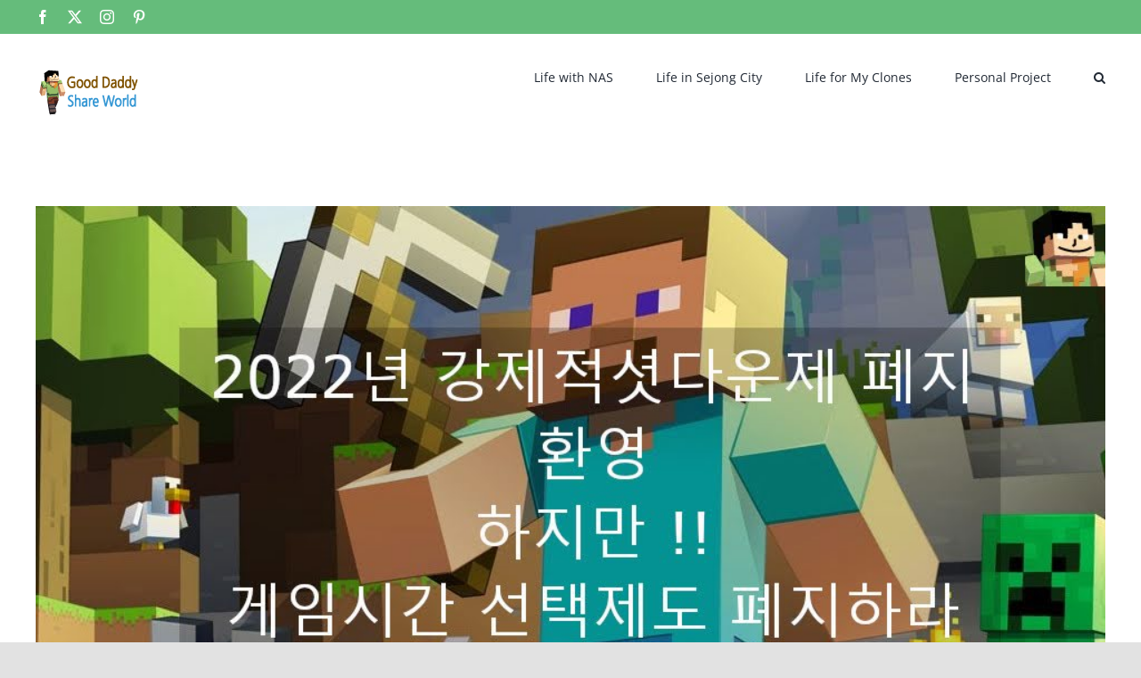

--- FILE ---
content_type: text/html; charset=UTF-8
request_url: https://blog.wise-leader.com/tag/%EC%85%A7%EB%8B%A4%EC%9A%B4%EC%A0%9C/
body_size: 16922
content:
<!DOCTYPE html>
<html class="avada-html-layout-wide avada-html-header-position-top avada-html-is-archive" lang="ko-KR" prefix="og: http://ogp.me/ns# fb: http://ogp.me/ns/fb#">
<head><style>img.lazy{min-height:1px}</style><link href="https://blog.wise-leader.com/wp-content/plugins/w3-total-cache/pub/js/lazyload.min.js" as="script">
	<meta http-equiv="X-UA-Compatible" content="IE=edge" />
	<meta http-equiv="Content-Type" content="text/html; charset=utf-8"/>
	<meta name="viewport" content="width=device-width, initial-scale=1" />
	<meta name='robots' content='index, follow, max-image-preview:large, max-snippet:-1, max-video-preview:-1' />

	<!-- This site is optimized with the Yoast SEO plugin v26.8 - https://yoast.com/product/yoast-seo-wordpress/ -->
	<title>셧다운제 Archives - 굿대디의 지식공유 일기</title>
	<link rel="canonical" href="https://blog.wise-leader.com/tag/셧다운제/" />
	<meta property="og:locale" content="ko_KR" />
	<meta property="og:type" content="article" />
	<meta property="og:title" content="셧다운제 Archives - 굿대디의 지식공유 일기" />
	<meta property="og:url" content="https://blog.wise-leader.com/tag/셧다운제/" />
	<meta property="og:site_name" content="굿대디의 지식공유 일기" />
	<meta property="og:image" content="https://lh3.googleusercontent.com/pw/AM-JKLU9I2DKSfmeIDGnJI1GU7V9vQ1mC3zNNUdLjLc-ls-JZVBmZ8WTQiJiVrbncGigdiIDct2AXFKlt61Exmfg9fpCYIzHJHPGLY1og9yEj5a20M57ZXR9RBkpNe5HU1Ur4SvRQBhmdQvDSw4QUvHfHghu=w960-h480-no?authuser=0" />
	<meta name="twitter:card" content="summary_large_image" />
	<meta name="twitter:image" content="https://lh3.googleusercontent.com/pw/AM-JKLU9I2DKSfmeIDGnJI1GU7V9vQ1mC3zNNUdLjLc-ls-JZVBmZ8WTQiJiVrbncGigdiIDct2AXFKlt61Exmfg9fpCYIzHJHPGLY1og9yEj5a20M57ZXR9RBkpNe5HU1Ur4SvRQBhmdQvDSw4QUvHfHghu=w960-h480-no?authuser=0" />
	<script type="application/ld+json" class="yoast-schema-graph">{"@context":"https://schema.org","@graph":[{"@type":"CollectionPage","@id":"https://blog.wise-leader.com/tag/%ec%85%a7%eb%8b%a4%ec%9a%b4%ec%a0%9c/","url":"https://blog.wise-leader.com/tag/%ec%85%a7%eb%8b%a4%ec%9a%b4%ec%a0%9c/","name":"셧다운제 Archives - 굿대디의 지식공유 일기","isPartOf":{"@id":"https://blog.wise-leader.com/#website"},"primaryImageOfPage":{"@id":"https://blog.wise-leader.com/tag/%ec%85%a7%eb%8b%a4%ec%9a%b4%ec%a0%9c/#primaryimage"},"image":{"@id":"https://blog.wise-leader.com/tag/%ec%85%a7%eb%8b%a4%ec%9a%b4%ec%a0%9c/#primaryimage"},"thumbnailUrl":"https://lh3.googleusercontent.com/pw/AM-JKLU9I2DKSfmeIDGnJI1GU7V9vQ1mC3zNNUdLjLc-ls-JZVBmZ8WTQiJiVrbncGigdiIDct2AXFKlt61Exmfg9fpCYIzHJHPGLY1og9yEj5a20M57ZXR9RBkpNe5HU1Ur4SvRQBhmdQvDSw4QUvHfHghu=w960-h480-no?authuser=0","breadcrumb":{"@id":"https://blog.wise-leader.com/tag/%ec%85%a7%eb%8b%a4%ec%9a%b4%ec%a0%9c/#breadcrumb"},"inLanguage":"ko-KR"},{"@type":"ImageObject","inLanguage":"ko-KR","@id":"https://blog.wise-leader.com/tag/%ec%85%a7%eb%8b%a4%ec%9a%b4%ec%a0%9c/#primaryimage","url":"https://lh3.googleusercontent.com/pw/AM-JKLU9I2DKSfmeIDGnJI1GU7V9vQ1mC3zNNUdLjLc-ls-JZVBmZ8WTQiJiVrbncGigdiIDct2AXFKlt61Exmfg9fpCYIzHJHPGLY1og9yEj5a20M57ZXR9RBkpNe5HU1Ur4SvRQBhmdQvDSw4QUvHfHghu=w960-h480-no?authuser=0","contentUrl":"https://lh3.googleusercontent.com/pw/AM-JKLU9I2DKSfmeIDGnJI1GU7V9vQ1mC3zNNUdLjLc-ls-JZVBmZ8WTQiJiVrbncGigdiIDct2AXFKlt61Exmfg9fpCYIzHJHPGLY1og9yEj5a20M57ZXR9RBkpNe5HU1Ur4SvRQBhmdQvDSw4QUvHfHghu=w960-h480-no?authuser=0","width":"960","height":"480","caption":"자녀 게임시간 관리 – 게임시간선택제의 폐해"},{"@type":"BreadcrumbList","@id":"https://blog.wise-leader.com/tag/%ec%85%a7%eb%8b%a4%ec%9a%b4%ec%a0%9c/#breadcrumb","itemListElement":[{"@type":"ListItem","position":1,"name":"Home","item":"https://blog.wise-leader.com/"},{"@type":"ListItem","position":2,"name":"셧다운제"}]},{"@type":"WebSite","@id":"https://blog.wise-leader.com/#website","url":"https://blog.wise-leader.com/","name":"굿대디의 지식공유 일기","description":"share world","potentialAction":[{"@type":"SearchAction","target":{"@type":"EntryPoint","urlTemplate":"https://blog.wise-leader.com/?s={search_term_string}"},"query-input":{"@type":"PropertyValueSpecification","valueRequired":true,"valueName":"search_term_string"}}],"inLanguage":"ko-KR"}]}</script>
	<!-- / Yoast SEO plugin. -->


<link rel='dns-prefetch' href='//secure.gravatar.com' />
<link rel='dns-prefetch' href='//www.googletagmanager.com' />
<link rel='dns-prefetch' href='//stats.wp.com' />
<link rel='dns-prefetch' href='//v0.wordpress.com' />
<link rel='dns-prefetch' href='//pagead2.googlesyndication.com' />
<link rel='preconnect' href='//c0.wp.com' />
<link rel='preconnect' href='//i0.wp.com' />
<link rel="alternate" type="application/rss+xml" title="굿대디의 지식공유 일기 &raquo; 피드" href="https://blog.wise-leader.com/feed/" />
<link rel="alternate" type="application/rss+xml" title="굿대디의 지식공유 일기 &raquo; 댓글 피드" href="https://blog.wise-leader.com/comments/feed/" />
								<link rel="icon" href="https://blog.wise-leader.com/wp-content/uploads/2019/04/good-daddy_32x32.png" type="image/png" />
		
					<!-- Apple Touch Icon -->
						<link rel="apple-touch-icon" sizes="180x180" href="https://blog.wise-leader.com/wp-content/uploads/2019/04/good-daddy_114x114.png" type="image/png">
		
					<!-- Android Icon -->
						<link rel="icon" sizes="192x192" href="https://blog.wise-leader.com/wp-content/uploads/2019/04/good-daddy_57x57.png" type="image/png">
		
					<!-- MS Edge Icon -->
						<meta name="msapplication-TileImage" content="https://blog.wise-leader.com/wp-content/uploads/2019/04/good-daddy_72x72.png" type="image/png">
				<link rel="alternate" type="application/rss+xml" title="굿대디의 지식공유 일기 &raquo; 셧다운제 태그 피드" href="https://blog.wise-leader.com/tag/%ec%85%a7%eb%8b%a4%ec%9a%b4%ec%a0%9c/feed/" />
				
		<meta property="og:locale" content="ko_KR"/>
		<meta property="og:type" content="article"/>
		<meta property="og:site_name" content="굿대디의 지식공유 일기"/>
		<meta property="og:title" content="셧다운제 Archives - 굿대디의 지식공유 일기"/>
				<meta property="og:url" content="https://blog.wise-leader.com/shutdownje_001/"/>
																				<meta property="og:image" content="https://lh3.googleusercontent.com/pw/AM-JKLU9I2DKSfmeIDGnJI1GU7V9vQ1mC3zNNUdLjLc-ls-JZVBmZ8WTQiJiVrbncGigdiIDct2AXFKlt61Exmfg9fpCYIzHJHPGLY1og9yEj5a20M57ZXR9RBkpNe5HU1Ur4SvRQBhmdQvDSw4QUvHfHghu=w960-h480-no?authuser=0"/>
		<meta property="og:image:width" content="960"/>
		<meta property="og:image:height" content="480"/>
		<meta property="og:image:type" content="image/jpeg"/>
				<style id='wp-img-auto-sizes-contain-inline-css' type='text/css'>
img:is([sizes=auto i],[sizes^="auto," i]){contain-intrinsic-size:3000px 1500px}
/*# sourceURL=wp-img-auto-sizes-contain-inline-css */
</style>
<style id='wp-emoji-styles-inline-css' type='text/css'>

	img.wp-smiley, img.emoji {
		display: inline !important;
		border: none !important;
		box-shadow: none !important;
		height: 1em !important;
		width: 1em !important;
		margin: 0 0.07em !important;
		vertical-align: -0.1em !important;
		background: none !important;
		padding: 0 !important;
	}
/*# sourceURL=wp-emoji-styles-inline-css */
</style>
<style id='wp-block-library-inline-css' type='text/css'>
:root{--wp-block-synced-color:#7a00df;--wp-block-synced-color--rgb:122,0,223;--wp-bound-block-color:var(--wp-block-synced-color);--wp-editor-canvas-background:#ddd;--wp-admin-theme-color:#007cba;--wp-admin-theme-color--rgb:0,124,186;--wp-admin-theme-color-darker-10:#006ba1;--wp-admin-theme-color-darker-10--rgb:0,107,160.5;--wp-admin-theme-color-darker-20:#005a87;--wp-admin-theme-color-darker-20--rgb:0,90,135;--wp-admin-border-width-focus:2px}@media (min-resolution:192dpi){:root{--wp-admin-border-width-focus:1.5px}}.wp-element-button{cursor:pointer}:root .has-very-light-gray-background-color{background-color:#eee}:root .has-very-dark-gray-background-color{background-color:#313131}:root .has-very-light-gray-color{color:#eee}:root .has-very-dark-gray-color{color:#313131}:root .has-vivid-green-cyan-to-vivid-cyan-blue-gradient-background{background:linear-gradient(135deg,#00d084,#0693e3)}:root .has-purple-crush-gradient-background{background:linear-gradient(135deg,#34e2e4,#4721fb 50%,#ab1dfe)}:root .has-hazy-dawn-gradient-background{background:linear-gradient(135deg,#faaca8,#dad0ec)}:root .has-subdued-olive-gradient-background{background:linear-gradient(135deg,#fafae1,#67a671)}:root .has-atomic-cream-gradient-background{background:linear-gradient(135deg,#fdd79a,#004a59)}:root .has-nightshade-gradient-background{background:linear-gradient(135deg,#330968,#31cdcf)}:root .has-midnight-gradient-background{background:linear-gradient(135deg,#020381,#2874fc)}:root{--wp--preset--font-size--normal:16px;--wp--preset--font-size--huge:42px}.has-regular-font-size{font-size:1em}.has-larger-font-size{font-size:2.625em}.has-normal-font-size{font-size:var(--wp--preset--font-size--normal)}.has-huge-font-size{font-size:var(--wp--preset--font-size--huge)}.has-text-align-center{text-align:center}.has-text-align-left{text-align:left}.has-text-align-right{text-align:right}.has-fit-text{white-space:nowrap!important}#end-resizable-editor-section{display:none}.aligncenter{clear:both}.items-justified-left{justify-content:flex-start}.items-justified-center{justify-content:center}.items-justified-right{justify-content:flex-end}.items-justified-space-between{justify-content:space-between}.screen-reader-text{border:0;clip-path:inset(50%);height:1px;margin:-1px;overflow:hidden;padding:0;position:absolute;width:1px;word-wrap:normal!important}.screen-reader-text:focus{background-color:#ddd;clip-path:none;color:#444;display:block;font-size:1em;height:auto;left:5px;line-height:normal;padding:15px 23px 14px;text-decoration:none;top:5px;width:auto;z-index:100000}html :where(.has-border-color){border-style:solid}html :where([style*=border-top-color]){border-top-style:solid}html :where([style*=border-right-color]){border-right-style:solid}html :where([style*=border-bottom-color]){border-bottom-style:solid}html :where([style*=border-left-color]){border-left-style:solid}html :where([style*=border-width]){border-style:solid}html :where([style*=border-top-width]){border-top-style:solid}html :where([style*=border-right-width]){border-right-style:solid}html :where([style*=border-bottom-width]){border-bottom-style:solid}html :where([style*=border-left-width]){border-left-style:solid}html :where(img[class*=wp-image-]){height:auto;max-width:100%}:where(figure){margin:0 0 1em}html :where(.is-position-sticky){--wp-admin--admin-bar--position-offset:var(--wp-admin--admin-bar--height,0px)}@media screen and (max-width:600px){html :where(.is-position-sticky){--wp-admin--admin-bar--position-offset:0px}}

/*# sourceURL=wp-block-library-inline-css */
</style><style id='global-styles-inline-css' type='text/css'>
:root{--wp--preset--aspect-ratio--square: 1;--wp--preset--aspect-ratio--4-3: 4/3;--wp--preset--aspect-ratio--3-4: 3/4;--wp--preset--aspect-ratio--3-2: 3/2;--wp--preset--aspect-ratio--2-3: 2/3;--wp--preset--aspect-ratio--16-9: 16/9;--wp--preset--aspect-ratio--9-16: 9/16;--wp--preset--color--black: #000000;--wp--preset--color--cyan-bluish-gray: #abb8c3;--wp--preset--color--white: #ffffff;--wp--preset--color--pale-pink: #f78da7;--wp--preset--color--vivid-red: #cf2e2e;--wp--preset--color--luminous-vivid-orange: #ff6900;--wp--preset--color--luminous-vivid-amber: #fcb900;--wp--preset--color--light-green-cyan: #7bdcb5;--wp--preset--color--vivid-green-cyan: #00d084;--wp--preset--color--pale-cyan-blue: #8ed1fc;--wp--preset--color--vivid-cyan-blue: #0693e3;--wp--preset--color--vivid-purple: #9b51e0;--wp--preset--color--awb-color-1: rgba(255,255,255,1);--wp--preset--color--awb-color-2: rgba(249,249,251,1);--wp--preset--color--awb-color-3: rgba(242,243,245,1);--wp--preset--color--awb-color-4: rgba(226,226,226,1);--wp--preset--color--awb-color-5: rgba(101,188,123,1);--wp--preset--color--awb-color-6: rgba(74,78,87,1);--wp--preset--color--awb-color-7: rgba(51,51,51,1);--wp--preset--color--awb-color-8: rgba(33,41,52,1);--wp--preset--color--awb-color-custom-10: rgba(242,243,245,0.7);--wp--preset--color--awb-color-custom-11: rgba(255,255,255,0.8);--wp--preset--color--awb-color-custom-12: rgba(158,160,164,1);--wp--preset--color--awb-color-custom-13: rgba(242,243,245,0.8);--wp--preset--color--awb-color-custom-14: rgba(29,36,45,1);--wp--preset--color--awb-color-custom-15: rgba(38,48,62,1);--wp--preset--gradient--vivid-cyan-blue-to-vivid-purple: linear-gradient(135deg,rgb(6,147,227) 0%,rgb(155,81,224) 100%);--wp--preset--gradient--light-green-cyan-to-vivid-green-cyan: linear-gradient(135deg,rgb(122,220,180) 0%,rgb(0,208,130) 100%);--wp--preset--gradient--luminous-vivid-amber-to-luminous-vivid-orange: linear-gradient(135deg,rgb(252,185,0) 0%,rgb(255,105,0) 100%);--wp--preset--gradient--luminous-vivid-orange-to-vivid-red: linear-gradient(135deg,rgb(255,105,0) 0%,rgb(207,46,46) 100%);--wp--preset--gradient--very-light-gray-to-cyan-bluish-gray: linear-gradient(135deg,rgb(238,238,238) 0%,rgb(169,184,195) 100%);--wp--preset--gradient--cool-to-warm-spectrum: linear-gradient(135deg,rgb(74,234,220) 0%,rgb(151,120,209) 20%,rgb(207,42,186) 40%,rgb(238,44,130) 60%,rgb(251,105,98) 80%,rgb(254,248,76) 100%);--wp--preset--gradient--blush-light-purple: linear-gradient(135deg,rgb(255,206,236) 0%,rgb(152,150,240) 100%);--wp--preset--gradient--blush-bordeaux: linear-gradient(135deg,rgb(254,205,165) 0%,rgb(254,45,45) 50%,rgb(107,0,62) 100%);--wp--preset--gradient--luminous-dusk: linear-gradient(135deg,rgb(255,203,112) 0%,rgb(199,81,192) 50%,rgb(65,88,208) 100%);--wp--preset--gradient--pale-ocean: linear-gradient(135deg,rgb(255,245,203) 0%,rgb(182,227,212) 50%,rgb(51,167,181) 100%);--wp--preset--gradient--electric-grass: linear-gradient(135deg,rgb(202,248,128) 0%,rgb(113,206,126) 100%);--wp--preset--gradient--midnight: linear-gradient(135deg,rgb(2,3,129) 0%,rgb(40,116,252) 100%);--wp--preset--font-size--small: 12px;--wp--preset--font-size--medium: 20px;--wp--preset--font-size--large: 24px;--wp--preset--font-size--x-large: 42px;--wp--preset--font-size--normal: 16px;--wp--preset--font-size--xlarge: 32px;--wp--preset--font-size--huge: 48px;--wp--preset--spacing--20: 0.44rem;--wp--preset--spacing--30: 0.67rem;--wp--preset--spacing--40: 1rem;--wp--preset--spacing--50: 1.5rem;--wp--preset--spacing--60: 2.25rem;--wp--preset--spacing--70: 3.38rem;--wp--preset--spacing--80: 5.06rem;--wp--preset--shadow--natural: 6px 6px 9px rgba(0, 0, 0, 0.2);--wp--preset--shadow--deep: 12px 12px 50px rgba(0, 0, 0, 0.4);--wp--preset--shadow--sharp: 6px 6px 0px rgba(0, 0, 0, 0.2);--wp--preset--shadow--outlined: 6px 6px 0px -3px rgb(255, 255, 255), 6px 6px rgb(0, 0, 0);--wp--preset--shadow--crisp: 6px 6px 0px rgb(0, 0, 0);}:where(.is-layout-flex){gap: 0.5em;}:where(.is-layout-grid){gap: 0.5em;}body .is-layout-flex{display: flex;}.is-layout-flex{flex-wrap: wrap;align-items: center;}.is-layout-flex > :is(*, div){margin: 0;}body .is-layout-grid{display: grid;}.is-layout-grid > :is(*, div){margin: 0;}:where(.wp-block-columns.is-layout-flex){gap: 2em;}:where(.wp-block-columns.is-layout-grid){gap: 2em;}:where(.wp-block-post-template.is-layout-flex){gap: 1.25em;}:where(.wp-block-post-template.is-layout-grid){gap: 1.25em;}.has-black-color{color: var(--wp--preset--color--black) !important;}.has-cyan-bluish-gray-color{color: var(--wp--preset--color--cyan-bluish-gray) !important;}.has-white-color{color: var(--wp--preset--color--white) !important;}.has-pale-pink-color{color: var(--wp--preset--color--pale-pink) !important;}.has-vivid-red-color{color: var(--wp--preset--color--vivid-red) !important;}.has-luminous-vivid-orange-color{color: var(--wp--preset--color--luminous-vivid-orange) !important;}.has-luminous-vivid-amber-color{color: var(--wp--preset--color--luminous-vivid-amber) !important;}.has-light-green-cyan-color{color: var(--wp--preset--color--light-green-cyan) !important;}.has-vivid-green-cyan-color{color: var(--wp--preset--color--vivid-green-cyan) !important;}.has-pale-cyan-blue-color{color: var(--wp--preset--color--pale-cyan-blue) !important;}.has-vivid-cyan-blue-color{color: var(--wp--preset--color--vivid-cyan-blue) !important;}.has-vivid-purple-color{color: var(--wp--preset--color--vivid-purple) !important;}.has-black-background-color{background-color: var(--wp--preset--color--black) !important;}.has-cyan-bluish-gray-background-color{background-color: var(--wp--preset--color--cyan-bluish-gray) !important;}.has-white-background-color{background-color: var(--wp--preset--color--white) !important;}.has-pale-pink-background-color{background-color: var(--wp--preset--color--pale-pink) !important;}.has-vivid-red-background-color{background-color: var(--wp--preset--color--vivid-red) !important;}.has-luminous-vivid-orange-background-color{background-color: var(--wp--preset--color--luminous-vivid-orange) !important;}.has-luminous-vivid-amber-background-color{background-color: var(--wp--preset--color--luminous-vivid-amber) !important;}.has-light-green-cyan-background-color{background-color: var(--wp--preset--color--light-green-cyan) !important;}.has-vivid-green-cyan-background-color{background-color: var(--wp--preset--color--vivid-green-cyan) !important;}.has-pale-cyan-blue-background-color{background-color: var(--wp--preset--color--pale-cyan-blue) !important;}.has-vivid-cyan-blue-background-color{background-color: var(--wp--preset--color--vivid-cyan-blue) !important;}.has-vivid-purple-background-color{background-color: var(--wp--preset--color--vivid-purple) !important;}.has-black-border-color{border-color: var(--wp--preset--color--black) !important;}.has-cyan-bluish-gray-border-color{border-color: var(--wp--preset--color--cyan-bluish-gray) !important;}.has-white-border-color{border-color: var(--wp--preset--color--white) !important;}.has-pale-pink-border-color{border-color: var(--wp--preset--color--pale-pink) !important;}.has-vivid-red-border-color{border-color: var(--wp--preset--color--vivid-red) !important;}.has-luminous-vivid-orange-border-color{border-color: var(--wp--preset--color--luminous-vivid-orange) !important;}.has-luminous-vivid-amber-border-color{border-color: var(--wp--preset--color--luminous-vivid-amber) !important;}.has-light-green-cyan-border-color{border-color: var(--wp--preset--color--light-green-cyan) !important;}.has-vivid-green-cyan-border-color{border-color: var(--wp--preset--color--vivid-green-cyan) !important;}.has-pale-cyan-blue-border-color{border-color: var(--wp--preset--color--pale-cyan-blue) !important;}.has-vivid-cyan-blue-border-color{border-color: var(--wp--preset--color--vivid-cyan-blue) !important;}.has-vivid-purple-border-color{border-color: var(--wp--preset--color--vivid-purple) !important;}.has-vivid-cyan-blue-to-vivid-purple-gradient-background{background: var(--wp--preset--gradient--vivid-cyan-blue-to-vivid-purple) !important;}.has-light-green-cyan-to-vivid-green-cyan-gradient-background{background: var(--wp--preset--gradient--light-green-cyan-to-vivid-green-cyan) !important;}.has-luminous-vivid-amber-to-luminous-vivid-orange-gradient-background{background: var(--wp--preset--gradient--luminous-vivid-amber-to-luminous-vivid-orange) !important;}.has-luminous-vivid-orange-to-vivid-red-gradient-background{background: var(--wp--preset--gradient--luminous-vivid-orange-to-vivid-red) !important;}.has-very-light-gray-to-cyan-bluish-gray-gradient-background{background: var(--wp--preset--gradient--very-light-gray-to-cyan-bluish-gray) !important;}.has-cool-to-warm-spectrum-gradient-background{background: var(--wp--preset--gradient--cool-to-warm-spectrum) !important;}.has-blush-light-purple-gradient-background{background: var(--wp--preset--gradient--blush-light-purple) !important;}.has-blush-bordeaux-gradient-background{background: var(--wp--preset--gradient--blush-bordeaux) !important;}.has-luminous-dusk-gradient-background{background: var(--wp--preset--gradient--luminous-dusk) !important;}.has-pale-ocean-gradient-background{background: var(--wp--preset--gradient--pale-ocean) !important;}.has-electric-grass-gradient-background{background: var(--wp--preset--gradient--electric-grass) !important;}.has-midnight-gradient-background{background: var(--wp--preset--gradient--midnight) !important;}.has-small-font-size{font-size: var(--wp--preset--font-size--small) !important;}.has-medium-font-size{font-size: var(--wp--preset--font-size--medium) !important;}.has-large-font-size{font-size: var(--wp--preset--font-size--large) !important;}.has-x-large-font-size{font-size: var(--wp--preset--font-size--x-large) !important;}
/*# sourceURL=global-styles-inline-css */
</style>

<style id='classic-theme-styles-inline-css' type='text/css'>
/*! This file is auto-generated */
.wp-block-button__link{color:#fff;background-color:#32373c;border-radius:9999px;box-shadow:none;text-decoration:none;padding:calc(.667em + 2px) calc(1.333em + 2px);font-size:1.125em}.wp-block-file__button{background:#32373c;color:#fff;text-decoration:none}
/*# sourceURL=/wp-includes/css/classic-themes.min.css */
</style>
<link rel='stylesheet' id='chld_thm_cfg_child-css' href='https://blog.wise-leader.com/wp-content/themes/Avada-child/style.css?ver=5.0.6.1718688900' type='text/css' media='all' />
<link rel='stylesheet' id='fusion-dynamic-css-css' href='https://blog.wise-leader.com/wp-content/uploads/fusion-styles/bc4838fc882050534774183cc719c938.min.css?ver=3.14.2' type='text/css' media='all' />
<script type="text/javascript" src="https://c0.wp.com/c/6.9/wp-includes/js/jquery/jquery.min.js" id="jquery-core-js"></script>
<script type="text/javascript" src="https://blog.wise-leader.com/wp-content/plugins/revslider/public/assets/js/rbtools.min.js?ver=6.6.14" async id="tp-tools-js"></script>
<script type="text/javascript" src="https://blog.wise-leader.com/wp-content/plugins/revslider/public/assets/js/rs6.min.js?ver=6.6.14" async id="revmin-js"></script>

<!-- Site Kit에서 추가한 Google 태그(gtag.js) 스니펫 -->
<!-- Site Kit에 의해 추가된 Google Analytics 스니펫 -->
<script type="text/javascript" src="https://www.googletagmanager.com/gtag/js?id=GT-TBV9NJV" id="google_gtagjs-js" async></script>
<script type="text/javascript" id="google_gtagjs-js-after">
/* <![CDATA[ */
window.dataLayer = window.dataLayer || [];function gtag(){dataLayer.push(arguments);}
gtag("set","linker",{"domains":["blog.wise-leader.com"]});
gtag("js", new Date());
gtag("set", "developer_id.dZTNiMT", true);
gtag("config", "GT-TBV9NJV");
//# sourceURL=google_gtagjs-js-after
/* ]]> */
</script>
<link rel="https://api.w.org/" href="https://blog.wise-leader.com/wp-json/" /><link rel="alternate" title="JSON" type="application/json" href="https://blog.wise-leader.com/wp-json/wp/v2/tags/179" /><link rel="EditURI" type="application/rsd+xml" title="RSD" href="https://blog.wise-leader.com/xmlrpc.php?rsd" />
<meta name="generator" content="WordPress 6.9" />
<meta name="generator" content="Site Kit by Google 1.170.0" />	<style>img#wpstats{display:none}</style>
		<link rel="preload" href="https://blog.wise-leader.com/wp-content/themes/Avada/includes/lib/assets/fonts/icomoon/awb-icons.woff" as="font" type="font/woff" crossorigin><link rel="preload" href="//blog.wise-leader.com/wp-content/themes/Avada/includes/lib/assets/fonts/fontawesome/webfonts/fa-brands-400.woff2" as="font" type="font/woff2" crossorigin><link rel="preload" href="//blog.wise-leader.com/wp-content/themes/Avada/includes/lib/assets/fonts/fontawesome/webfonts/fa-regular-400.woff2" as="font" type="font/woff2" crossorigin><link rel="preload" href="//blog.wise-leader.com/wp-content/themes/Avada/includes/lib/assets/fonts/fontawesome/webfonts/fa-solid-900.woff2" as="font" type="font/woff2" crossorigin><style type="text/css" id="css-fb-visibility">@media screen and (max-width: 640px){.fusion-no-small-visibility{display:none !important;}body .sm-text-align-center{text-align:center !important;}body .sm-text-align-left{text-align:left !important;}body .sm-text-align-right{text-align:right !important;}body .sm-text-align-justify{text-align:justify !important;}body .sm-flex-align-center{justify-content:center !important;}body .sm-flex-align-flex-start{justify-content:flex-start !important;}body .sm-flex-align-flex-end{justify-content:flex-end !important;}body .sm-mx-auto{margin-left:auto !important;margin-right:auto !important;}body .sm-ml-auto{margin-left:auto !important;}body .sm-mr-auto{margin-right:auto !important;}body .fusion-absolute-position-small{position:absolute;width:100%;}.awb-sticky.awb-sticky-small{ position: sticky; top: var(--awb-sticky-offset,0); }}@media screen and (min-width: 641px) and (max-width: 1024px){.fusion-no-medium-visibility{display:none !important;}body .md-text-align-center{text-align:center !important;}body .md-text-align-left{text-align:left !important;}body .md-text-align-right{text-align:right !important;}body .md-text-align-justify{text-align:justify !important;}body .md-flex-align-center{justify-content:center !important;}body .md-flex-align-flex-start{justify-content:flex-start !important;}body .md-flex-align-flex-end{justify-content:flex-end !important;}body .md-mx-auto{margin-left:auto !important;margin-right:auto !important;}body .md-ml-auto{margin-left:auto !important;}body .md-mr-auto{margin-right:auto !important;}body .fusion-absolute-position-medium{position:absolute;width:100%;}.awb-sticky.awb-sticky-medium{ position: sticky; top: var(--awb-sticky-offset,0); }}@media screen and (min-width: 1025px){.fusion-no-large-visibility{display:none !important;}body .lg-text-align-center{text-align:center !important;}body .lg-text-align-left{text-align:left !important;}body .lg-text-align-right{text-align:right !important;}body .lg-text-align-justify{text-align:justify !important;}body .lg-flex-align-center{justify-content:center !important;}body .lg-flex-align-flex-start{justify-content:flex-start !important;}body .lg-flex-align-flex-end{justify-content:flex-end !important;}body .lg-mx-auto{margin-left:auto !important;margin-right:auto !important;}body .lg-ml-auto{margin-left:auto !important;}body .lg-mr-auto{margin-right:auto !important;}body .fusion-absolute-position-large{position:absolute;width:100%;}.awb-sticky.awb-sticky-large{ position: sticky; top: var(--awb-sticky-offset,0); }}</style>
<!-- Site Kit에서 추가한 Google AdSense 메타 태그 -->
<meta name="google-adsense-platform-account" content="ca-host-pub-2644536267352236">
<meta name="google-adsense-platform-domain" content="sitekit.withgoogle.com">
<!-- Site Kit에서 추가한 Google AdSense 메타 태그 종료 -->

<!-- Site Kit에 의해 추가된 Google Tag Manager 스니펫 -->
<script type="text/javascript">
/* <![CDATA[ */

			( function( w, d, s, l, i ) {
				w[l] = w[l] || [];
				w[l].push( {'gtm.start': new Date().getTime(), event: 'gtm.js'} );
				var f = d.getElementsByTagName( s )[0],
					j = d.createElement( s ), dl = l != 'dataLayer' ? '&l=' + l : '';
				j.async = true;
				j.src = 'https://www.googletagmanager.com/gtm.js?id=' + i + dl;
				f.parentNode.insertBefore( j, f );
			} )( window, document, 'script', 'dataLayer', 'GTM-5WTHG2N' );
			
/* ]]> */
</script>

<!-- Site Kit에서 추가한 Google Tag Manager 스니펫 종료 -->

<!-- Site Kit에 의해 추가된 Google AdSense 스니펫 -->
<script type="text/javascript" async="async" src="https://pagead2.googlesyndication.com/pagead/js/adsbygoogle.js?client=ca-pub-2174198369195963&amp;host=ca-host-pub-2644536267352236" crossorigin="anonymous"></script>

<!-- Site Kit에 의해 추가된 Google AdSense 스니펫 종료 -->
<meta name="generator" content="Powered by Slider Revolution 6.6.14 - responsive, Mobile-Friendly Slider Plugin for WordPress with comfortable drag and drop interface." />
<script>function setREVStartSize(e){
			//window.requestAnimationFrame(function() {
				window.RSIW = window.RSIW===undefined ? window.innerWidth : window.RSIW;
				window.RSIH = window.RSIH===undefined ? window.innerHeight : window.RSIH;
				try {
					var pw = document.getElementById(e.c).parentNode.offsetWidth,
						newh;
					pw = pw===0 || isNaN(pw) || (e.l=="fullwidth" || e.layout=="fullwidth") ? window.RSIW : pw;
					e.tabw = e.tabw===undefined ? 0 : parseInt(e.tabw);
					e.thumbw = e.thumbw===undefined ? 0 : parseInt(e.thumbw);
					e.tabh = e.tabh===undefined ? 0 : parseInt(e.tabh);
					e.thumbh = e.thumbh===undefined ? 0 : parseInt(e.thumbh);
					e.tabhide = e.tabhide===undefined ? 0 : parseInt(e.tabhide);
					e.thumbhide = e.thumbhide===undefined ? 0 : parseInt(e.thumbhide);
					e.mh = e.mh===undefined || e.mh=="" || e.mh==="auto" ? 0 : parseInt(e.mh,0);
					if(e.layout==="fullscreen" || e.l==="fullscreen")
						newh = Math.max(e.mh,window.RSIH);
					else{
						e.gw = Array.isArray(e.gw) ? e.gw : [e.gw];
						for (var i in e.rl) if (e.gw[i]===undefined || e.gw[i]===0) e.gw[i] = e.gw[i-1];
						e.gh = e.el===undefined || e.el==="" || (Array.isArray(e.el) && e.el.length==0)? e.gh : e.el;
						e.gh = Array.isArray(e.gh) ? e.gh : [e.gh];
						for (var i in e.rl) if (e.gh[i]===undefined || e.gh[i]===0) e.gh[i] = e.gh[i-1];
											
						var nl = new Array(e.rl.length),
							ix = 0,
							sl;
						e.tabw = e.tabhide>=pw ? 0 : e.tabw;
						e.thumbw = e.thumbhide>=pw ? 0 : e.thumbw;
						e.tabh = e.tabhide>=pw ? 0 : e.tabh;
						e.thumbh = e.thumbhide>=pw ? 0 : e.thumbh;
						for (var i in e.rl) nl[i] = e.rl[i]<window.RSIW ? 0 : e.rl[i];
						sl = nl[0];
						for (var i in nl) if (sl>nl[i] && nl[i]>0) { sl = nl[i]; ix=i;}
						var m = pw>(e.gw[ix]+e.tabw+e.thumbw) ? 1 : (pw-(e.tabw+e.thumbw)) / (e.gw[ix]);
						newh =  (e.gh[ix] * m) + (e.tabh + e.thumbh);
					}
					var el = document.getElementById(e.c);
					if (el!==null && el) el.style.height = newh+"px";
					el = document.getElementById(e.c+"_wrapper");
					if (el!==null && el) {
						el.style.height = newh+"px";
						el.style.display = "block";
					}
				} catch(e){
					console.log("Failure at Presize of Slider:" + e)
				}
			//});
		  };</script>
		<script type="text/javascript">
			var doc = document.documentElement;
			doc.setAttribute( 'data-useragent', navigator.userAgent );
		</script>
		
	<!-- Google Tag Manager -->
<script>(function(w,d,s,l,i){w[l]=w[l]||[];w[l].push({'gtm.start':
new Date().getTime(),event:'gtm.js'});var f=d.getElementsByTagName(s)[0],
j=d.createElement(s),dl=l!='dataLayer'?'&l='+l:'';j.async=true;j.src=
'https://www.googletagmanager.com/gtm.js?id='+i+dl;f.parentNode.insertBefore(j,f);
})(window,document,'script','dataLayer','GTM-5WTHG2N');</script>
<!-- End Google Tag Manager --><link rel='stylesheet' id='rs-plugin-settings-css' href='https://blog.wise-leader.com/wp-content/plugins/revslider/public/assets/css/rs6.css?ver=6.6.14' type='text/css' media='all' />
<style id='rs-plugin-settings-inline-css' type='text/css'>
#rs-demo-id {}
/*# sourceURL=rs-plugin-settings-inline-css */
</style>
</head>

<body class="archive tag tag-179 wp-theme-Avada wp-child-theme-Avada-child awb-no-sidebars fusion-image-hovers fusion-pagination-sizing fusion-button_type-flat fusion-button_span-no fusion-button_gradient-linear avada-image-rollover-circle-yes avada-image-rollover-yes avada-image-rollover-direction-center_vertical fusion-body ltr fusion-sticky-header no-tablet-sticky-header no-mobile-sticky-header no-mobile-slidingbar no-mobile-totop avada-has-rev-slider-styles fusion-disable-outline fusion-sub-menu-fade mobile-logo-pos-left layout-wide-mode avada-has-boxed-modal-shadow- layout-scroll-offset-full avada-has-zero-margin-offset-top fusion-top-header menu-text-align-center mobile-menu-design-classic fusion-show-pagination-text fusion-header-layout-v3 avada-responsive avada-footer-fx-none avada-menu-highlight-style-bar fusion-search-form-clean fusion-main-menu-search-overlay fusion-avatar-circle avada-dropdown-styles avada-blog-layout-grid avada-blog-archive-layout-large avada-header-shadow-no avada-menu-icon-position-left avada-has-megamenu-shadow avada-has-mobile-menu-search avada-has-main-nav-search-icon avada-has-breadcrumb-mobile-hidden avada-has-titlebar-hide avada-header-border-color-full-transparent avada-has-pagination-width_height avada-flyout-menu-direction-fade avada-ec-views-v1" data-awb-post-id="2890">
			<!-- Site Kit에서 추가한 Google Tag Manager(noscript) 스니펫 -->
		<noscript>
			<iframe src="https://www.googletagmanager.com/ns.html?id=GTM-5WTHG2N" height="0" width="0" style="display:none;visibility:hidden"></iframe>
		</noscript>
		<!-- Site Kit에서 추가한 Google Tag Manager(noscript) 스니펫 종료 -->
			<a class="skip-link screen-reader-text" href="#content">콘텐츠로 건너뛰기</a>

	<div id="boxed-wrapper">
		
		<div id="wrapper" class="fusion-wrapper">
			<div id="home" style="position:relative;top:-1px;"></div>
							
					
			<header class="fusion-header-wrapper">
				<div class="fusion-header-v3 fusion-logo-alignment fusion-logo-left fusion-sticky-menu- fusion-sticky-logo- fusion-mobile-logo-  fusion-mobile-menu-design-classic">
					
<div class="fusion-secondary-header">
	<div class="fusion-row">
					<div class="fusion-alignleft">
				<div class="fusion-social-links-header"><div class="fusion-social-networks"><div class="fusion-social-networks-wrapper"><a  class="fusion-social-network-icon fusion-tooltip fusion-facebook awb-icon-facebook" style data-placement="bottom" data-title="Facebook" data-toggle="tooltip" title="Facebook" href="#" target="_blank" rel="noreferrer"><span class="screen-reader-text">Facebook</span></a><a  class="fusion-social-network-icon fusion-tooltip fusion-twitter awb-icon-twitter" style data-placement="bottom" data-title="X" data-toggle="tooltip" title="X" href="#" target="_blank" rel="noopener noreferrer"><span class="screen-reader-text">X</span></a><a  class="fusion-social-network-icon fusion-tooltip fusion-instagram awb-icon-instagram" style data-placement="bottom" data-title="Instagram" data-toggle="tooltip" title="Instagram" href="#" target="_blank" rel="noopener noreferrer"><span class="screen-reader-text">Instagram</span></a><a  class="fusion-social-network-icon fusion-tooltip fusion-pinterest awb-icon-pinterest" style data-placement="bottom" data-title="Pinterest" data-toggle="tooltip" title="Pinterest" href="#" target="_blank" rel="noopener noreferrer"><span class="screen-reader-text">Pinterest</span></a></div></div></div>			</div>
							<div class="fusion-alignright">
				<nav class="fusion-secondary-menu" role="navigation" aria-label="Secondary Menu"></nav>			</div>
			</div>
</div>
<div class="fusion-header-sticky-height"></div>
<div class="fusion-header">
	<div class="fusion-row">
					<div class="fusion-logo" data-margin-top="36px" data-margin-bottom="36px" data-margin-left="0px" data-margin-right="0px">
			<a class="fusion-logo-link"  href="https://blog.wise-leader.com/" >

						<!-- standard logo -->
			<img src="data:image/svg+xml,%3Csvg%20xmlns='http://www.w3.org/2000/svg'%20viewBox='0%200%20120%2060'%3E%3C/svg%3E" data-src="https://blog.wise-leader.com/wp-content/uploads/2019/04/good-daddy_mobile_120x60.png" data-srcset="https://blog.wise-leader.com/wp-content/uploads/2019/04/good-daddy_mobile_120x60.png 1x, https://blog.wise-leader.com/wp-content/uploads/2019/04/good-daddy_240x25.png 2x" width="120" height="60" style="max-height:60px;height:auto;" alt="굿대디의 지식공유 일기 로고" data-retina_logo_url="https://blog.wise-leader.com/wp-content/uploads/2019/04/good-daddy_240x25.png" class="fusion-standard-logo lazy" />

			
					</a>
		</div>		<nav class="fusion-main-menu" aria-label="Main Menu"><div class="fusion-overlay-search">		<form role="search" class="searchform fusion-search-form  fusion-search-form-clean" method="get" action="https://blog.wise-leader.com/">
			<div class="fusion-search-form-content">

				
				<div class="fusion-search-field search-field">
					<label><span class="screen-reader-text">검색:</span>
													<input type="search" value="" name="s" class="s" placeholder="검색..." required aria-required="true" aria-label="검색..."/>
											</label>
				</div>
				<div class="fusion-search-button search-button">
					<input type="submit" class="fusion-search-submit searchsubmit" aria-label="검색" value="&#xf002;" />
									</div>

				
			</div>


			
		</form>
		<div class="fusion-search-spacer"></div><a href="#" role="button" aria-label="Close Search" class="fusion-close-search"></a></div><ul id="menu-header_menu" class="fusion-menu"><li  id="menu-item-909"  class="menu-item menu-item-type-taxonomy menu-item-object-category menu-item-has-children menu-item-909 fusion-dropdown-menu"  data-item-id="909"><a  href="https://blog.wise-leader.com/category/life-with-nas/" class="fusion-bar-highlight"><span class="menu-text">Life with NAS</span></a><ul class="sub-menu"><li  id="menu-item-913"  class="menu-item menu-item-type-taxonomy menu-item-object-category menu-item-913 fusion-dropdown-submenu" ><a  href="https://blog.wise-leader.com/category/life-with-nas/linux-nas-assembly/" class="fusion-bar-highlight"><span>Linux NAS 조립</span></a></li><li  id="menu-item-912"  class="menu-item menu-item-type-taxonomy menu-item-object-category menu-item-has-children menu-item-912 fusion-dropdown-submenu" ><a  href="https://blog.wise-leader.com/category/life-with-nas/linux-nas-server/" class="fusion-bar-highlight"><span>Linux NAS</span></a><ul class="sub-menu"><li  id="menu-item-918"  class="menu-item menu-item-type-taxonomy menu-item-object-category menu-item-918" ><a  href="https://blog.wise-leader.com/category/life-with-nas/linux-nas-server/ubuntu-linux/" class="fusion-bar-highlight"><span>Ubuntu Linux</span></a></li><li  id="menu-item-919"  class="menu-item menu-item-type-taxonomy menu-item-object-category menu-item-919" ><a  href="https://blog.wise-leader.com/category/life-with-nas/linux-nas-server/web-server/" class="fusion-bar-highlight"><span>Web Server</span></a></li><li  id="menu-item-915"  class="menu-item menu-item-type-taxonomy menu-item-object-category menu-item-915" ><a  href="https://blog.wise-leader.com/category/life-with-nas/linux-nas-server/file-server/" class="fusion-bar-highlight"><span>File Server</span></a></li><li  id="menu-item-917"  class="menu-item menu-item-type-taxonomy menu-item-object-category menu-item-917" ><a  href="https://blog.wise-leader.com/category/life-with-nas/linux-nas-server/media-server/" class="fusion-bar-highlight"><span>Media Server</span></a></li><li  id="menu-item-916"  class="menu-item menu-item-type-taxonomy menu-item-object-category menu-item-916" ><a  href="https://blog.wise-leader.com/category/life-with-nas/linux-nas-server/mail-server/" class="fusion-bar-highlight"><span>Mail Server</span></a></li><li  id="menu-item-1416"  class="menu-item menu-item-type-taxonomy menu-item-object-category menu-item-1416" ><a  href="https://blog.wise-leader.com/category/life-with-nas/linux-nas-server/mumble-server/" class="fusion-bar-highlight"><span>MUMBLE Server</span></a></li><li  id="menu-item-2288"  class="menu-item menu-item-type-taxonomy menu-item-object-category menu-item-2288" ><a  href="https://blog.wise-leader.com/category/life-with-nas/linux-nas-server/vpn-server/" class="fusion-bar-highlight"><span>VPN Server</span></a></li><li  id="menu-item-2699"  class="menu-item menu-item-type-taxonomy menu-item-object-category menu-item-2699" ><a  href="https://blog.wise-leader.com/category/life-with-nas/linux-nas-server/ubuntu-issue/" class="fusion-bar-highlight"><span>Ubuntu Issue</span></a></li></ul></li><li  id="menu-item-2214"  class="menu-item menu-item-type-taxonomy menu-item-object-category menu-item-2214 fusion-dropdown-submenu" ><a  href="https://blog.wise-leader.com/category/life-with-nas/open-source/" class="fusion-bar-highlight"><span>Open Source</span></a></li><li  id="menu-item-911"  class="menu-item menu-item-type-taxonomy menu-item-object-category menu-item-has-children menu-item-911 fusion-dropdown-submenu" ><a  href="https://blog.wise-leader.com/category/life-with-nas/game/" class="fusion-bar-highlight"><span>Game</span></a><ul class="sub-menu"><li  id="menu-item-914"  class="menu-item menu-item-type-taxonomy menu-item-object-category menu-item-914" ><a  href="https://blog.wise-leader.com/category/life-with-nas/game/mamenetplay/" class="fusion-bar-highlight"><span>MAME &amp; Netplay</span></a></li><li  id="menu-item-2004"  class="menu-item menu-item-type-taxonomy menu-item-object-category menu-item-2004" ><a  href="https://blog.wise-leader.com/category/life-with-nas/game/minecraft-server/" class="fusion-bar-highlight"><span>Minecraft Server</span></a></li><li  id="menu-item-2357"  class="menu-item menu-item-type-taxonomy menu-item-object-category menu-item-2357" ><a  href="https://blog.wise-leader.com/category/life-with-nas/game/%ec%bd%98%ec%86%94-ps5/" class="fusion-bar-highlight"><span>콘솔 PS5</span></a></li></ul></li></ul></li><li  id="menu-item-908"  class="menu-item menu-item-type-taxonomy menu-item-object-category menu-item-has-children menu-item-908 fusion-dropdown-menu"  data-item-id="908"><a  href="https://blog.wise-leader.com/category/life-in-sejong-city/" class="fusion-bar-highlight"><span class="menu-text">Life in Sejong City</span></a><ul class="sub-menu"><li  id="menu-item-991"  class="menu-item menu-item-type-taxonomy menu-item-object-category menu-item-991 fusion-dropdown-submenu" ><a  href="https://blog.wise-leader.com/category/life-in-sejong-city/4%ec%83%9d%ed%99%9c%ea%b6%8c/" class="fusion-bar-highlight"><span>4생활권</span></a></li><li  id="menu-item-1187"  class="menu-item menu-item-type-taxonomy menu-item-object-category menu-item-1187 fusion-dropdown-submenu" ><a  href="https://blog.wise-leader.com/category/life-in-sejong-city/%ea%b5%90%ed%86%b5/" class="fusion-bar-highlight"><span>교통</span></a></li><li  id="menu-item-2529"  class="menu-item menu-item-type-taxonomy menu-item-object-category menu-item-2529 fusion-dropdown-submenu" ><a  href="https://blog.wise-leader.com/category/life-in-sejong-city/%eb%a7%9b%ec%a7%91/" class="fusion-bar-highlight"><span>맛집</span></a></li><li  id="menu-item-2574"  class="menu-item menu-item-type-taxonomy menu-item-object-category menu-item-2574 fusion-dropdown-submenu" ><a  href="https://blog.wise-leader.com/category/life-in-sejong-city/%ea%b0%80%eb%b3%bc%eb%a7%8c%ed%95%9c-%ec%9e%a5%ec%86%8c/" class="fusion-bar-highlight"><span>가볼만한 장소</span></a></li></ul></li><li  id="menu-item-907"  class="menu-item menu-item-type-taxonomy menu-item-object-category menu-item-has-children menu-item-907 fusion-dropdown-menu"  data-item-id="907"><a  href="https://blog.wise-leader.com/category/life-for-my-clones/" class="fusion-bar-highlight"><span class="menu-text">Life for My Clones</span></a><ul class="sub-menu"><li  id="menu-item-1038"  class="menu-item menu-item-type-taxonomy menu-item-object-category menu-item-1038 fusion-dropdown-submenu" ><a  href="https://blog.wise-leader.com/category/life-for-my-clones/daddy-chef/" class="fusion-bar-highlight"><span>도전 대디 쉐프</span></a></li></ul></li><li  id="menu-item-910"  class="menu-item menu-item-type-taxonomy menu-item-object-category menu-item-has-children menu-item-910 fusion-dropdown-menu"  data-item-id="910"><a  href="https://blog.wise-leader.com/category/personal-project/" class="fusion-bar-highlight"><span class="menu-text">Personal Project</span></a><ul class="sub-menu"><li  id="menu-item-1150"  class="menu-item menu-item-type-taxonomy menu-item-object-category menu-item-1150 fusion-dropdown-submenu" ><a  href="https://blog.wise-leader.com/category/personal-project/%ec%8a%88%ed%8d%bc%eb%8c%80%eb%94%94/" class="fusion-bar-highlight"><span>자녀교육</span></a></li><li  id="menu-item-1365"  class="menu-item menu-item-type-taxonomy menu-item-object-category menu-item-1365 fusion-dropdown-submenu" ><a  href="https://blog.wise-leader.com/category/personal-project/%ed%88%ac%ec%9e%a1%ec%9d%bc%ea%b8%b0/" class="fusion-bar-highlight"><span>투잡도전</span></a></li><li  id="menu-item-1905"  class="menu-item menu-item-type-taxonomy menu-item-object-category menu-item-1905 fusion-dropdown-submenu" ><a  href="https://blog.wise-leader.com/category/personal-project/%ea%b2%bd%ec%98%81%ec%a7%80%eb%8f%84/" class="fusion-bar-highlight"><span>경영지도</span></a></li></ul></li><li class="fusion-custom-menu-item fusion-main-menu-search fusion-search-overlay"><a class="fusion-main-menu-icon fusion-bar-highlight" href="#" aria-label="검색" data-title="검색" title="검색" role="button" aria-expanded="false"></a></li></ul></nav>
<nav class="fusion-mobile-nav-holder fusion-mobile-menu-text-align-left" aria-label="Main Menu Mobile"></nav>

		
<div class="fusion-clearfix"></div>
<div class="fusion-mobile-menu-search">
			<form role="search" class="searchform fusion-search-form  fusion-search-form-clean" method="get" action="https://blog.wise-leader.com/">
			<div class="fusion-search-form-content">

				
				<div class="fusion-search-field search-field">
					<label><span class="screen-reader-text">검색:</span>
													<input type="search" value="" name="s" class="s" placeholder="검색..." required aria-required="true" aria-label="검색..."/>
											</label>
				</div>
				<div class="fusion-search-button search-button">
					<input type="submit" class="fusion-search-submit searchsubmit" aria-label="검색" value="&#xf002;" />
									</div>

				
			</div>


			
		</form>
		</div>
			</div>
</div>
				</div>
				<div class="fusion-clearfix"></div>
			</header>
								
							<div id="sliders-container" class="fusion-slider-visibility">
					</div>
				
					
							
			
						<main id="main" class="clearfix ">
				<div class="fusion-row" style="">
<section id="content" class="" style="">
	
	<div id="posts-container" class="fusion-blog-archive fusion-blog-layout-large-wrapper fusion-clearfix">
	<div class="fusion-posts-container fusion-blog-layout-large fusion-blog-pagination fusion-blog-rollover " data-pages="1">
		
		
													<article id="post-2890" class="fusion-post-large  post fusion-clearfix post-2890 type-post status-publish format-standard has-post-thumbnail hentry category-137 tag-296 tag-295 tag-179 tag-297 tag-298">
				
				
				
									
		<div class="fusion-flexslider flexslider fusion-flexslider-loading fusion-post-slideshow">
		<ul class="slides">
																		<li><div  class="fusion-image-wrapper fusion-image-size-fixed" aria-haspopup="true">
				<img post-id="2890" fifu-featured="1" width="544" height="272" src="data:image/svg+xml,%3Csvg%20xmlns='http://www.w3.org/2000/svg'%20viewBox='0%200%20544%20272'%3E%3C/svg%3E" data-src="https://lh3.googleusercontent.com/pw/AM-JKLU9I2DKSfmeIDGnJI1GU7V9vQ1mC3zNNUdLjLc-ls-JZVBmZ8WTQiJiVrbncGigdiIDct2AXFKlt61Exmfg9fpCYIzHJHPGLY1og9yEj5a20M57ZXR9RBkpNe5HU1Ur4SvRQBhmdQvDSw4QUvHfHghu=w960-h480-no?authuser=0" class="attachment-blog-large size-blog-large wp-post-image lazy" alt="자녀 게임시간 관리 – 게임시간선택제의 폐해" title="자녀 게임시간 관리 – 게임시간선택제의 폐해" title="자녀 게임시간 관리 – 게임시간선택제의 폐해" decoding="async" fetchpriority="high" /><div class="fusion-rollover">
	<div class="fusion-rollover-content">

														<a class="fusion-rollover-link" href="https://blog.wise-leader.com/shutdownje_001/">자녀 게임시간 관리 &#8211; 게임시간선택제의 폐해</a>
			
														
								
													<div class="fusion-rollover-sep"></div>
				
																		<a class="fusion-rollover-gallery" href="https://lh3.googleusercontent.com/pw/AM-JKLU9I2DKSfmeIDGnJI1GU7V9vQ1mC3zNNUdLjLc-ls-JZVBmZ8WTQiJiVrbncGigdiIDct2AXFKlt61Exmfg9fpCYIzHJHPGLY1og9yEj5a20M57ZXR9RBkpNe5HU1Ur4SvRQBhmdQvDSw4QUvHfHghu=w960-h480-no?authuser=0" data-options="" data-id="2890" data-rel="iLightbox[gallery]" data-title="자녀 게임시간 관리 – 게임시간선택제의 폐해" data-caption="">
						Gallery					</a>
														
		
												<h4 class="fusion-rollover-title">
					<a class="fusion-rollover-title-link" href="https://blog.wise-leader.com/shutdownje_001/">
						자녀 게임시간 관리 &#8211; 게임시간선택제의 폐해					</a>
				</h4>
			
										<div class="fusion-rollover-categories"><a href="https://blog.wise-leader.com/category/personal-project/%ec%8a%88%ed%8d%bc%eb%8c%80%eb%94%94/" rel="tag">자녀교육</a></div>					
		
						<a class="fusion-link-wrapper" href="https://blog.wise-leader.com/shutdownje_001/" aria-label="자녀 게임시간 관리 &#8211; 게임시간선택제의 폐해"></a>
	</div>
</div>
</div>
</li>
																																																																														</ul>
	</div>
				
				
				
				<div class="fusion-post-content post-content">
					<h2 class="entry-title fusion-post-title"><a href="https://blog.wise-leader.com/shutdownje_001/">자녀 게임시간 관리 &#8211; 게임시간선택제의 폐해</a></h2>
										
					<div class="fusion-post-content-container">
						<p> 강제적 셧다운제는 2022년에 들어 완전히 폐지되었다. 이법이 얼마나 악법이냐면, 미성년자가 게임을 늦은 밤시간에 하지 못하게 이것을 법으로 강제하여 게임제공 서비스 사업자에게 벌금 또는 징역형의 형사처벌을 부과하는 강제적이며 징벌적 법규이다. 강제적 셧다운제 법이 얼마나 교묘했냐면, 헌법에 명시된 개인의 자유를 직접적으로 침해하지 않기 위해, 게임을 하는 미성년자나 그 부모가 처벌받는게 아닌  [...]</p>					</div>
				</div>

				
																			<div class="fusion-meta-info">
																						<div class="fusion-alignleft">By <span class="vcard"><span class="fn"><a href="https://blog.wise-leader.com/author/snakebob/" title="작성자 Good Daddy의 글" rel="author">Good Daddy</a></span></span><span class="fusion-inline-sep">|</span><span class="updated rich-snippet-hidden">2022-03-19T13:24:59+09:00</span><span>3월 19th, 2022</span><span class="fusion-inline-sep">|</span><a href="https://blog.wise-leader.com/category/personal-project/%ec%8a%88%ed%8d%bc%eb%8c%80%eb%94%94/" rel="category tag">자녀교육</a><span class="fusion-inline-sep">|</span><span class="fusion-comments"><a href="https://blog.wise-leader.com/shutdownje_001/#respond">0 댓글</a></span></div>							
																														<div class="fusion-alignright">
									<a href="https://blog.wise-leader.com/shutdownje_001/" class="fusion-read-more" aria-label="More on 자녀 게임시간 관리 &#8211; 게임시간선택제의 폐해">
										글 내용 전체보기									</a>
								</div>
													</div>
									
				
							</article>

			
											<article id="post-1912" class="fusion-post-large  post fusion-clearfix post-1912 type-post status-publish format-standard has-post-thumbnail hentry category-137 tag-psn tag-xbox tag-184 tag-183 tag-179 tag-182">
				
				
				
									
		<div class="fusion-flexslider flexslider fusion-flexslider-loading fusion-post-slideshow">
		<ul class="slides">
																		<li><div  class="fusion-image-wrapper fusion-image-size-fixed" aria-haspopup="true">
				<img post-id="1912" fifu-featured="1" width="363" height="272" src="data:image/svg+xml,%3Csvg%20xmlns='http://www.w3.org/2000/svg'%20viewBox='0%200%20363%20272'%3E%3C/svg%3E" data-src="https://lh3.googleusercontent.com/pw/ACtC-3fddmFjnPCUtuwY4HOhSTElGXj1xONIun_YsNaBBnTsL_wH5fTU-OiDQkgOlGX_InjnNQV3tu4rEIJUtxLFfUy1Ya55phxqN7r3Ar9obPnr3jQkQv_TeJAmlQ6iOBngD91Du79EsRRch03L-3mZcKYk=w1174-h880-no?authuser=0" class="attachment-blog-large size-blog-large wp-post-image lazy" alt="PSN , XBOX 자녀 계정…. 한국에서는 만들 수가 없다…" title="PSN , XBOX 자녀 계정…. 한국에서는 만들 수가 없다…" title="PSN , XBOX 자녀 계정…. 한국에서는 만들 수가 없다…" decoding="async" /><div class="fusion-rollover">
	<div class="fusion-rollover-content">

														<a class="fusion-rollover-link" href="https://blog.wise-leader.com/psnxbox_no_children_account_possible/">PSN , XBOX 자녀 계정&#8230;. 한국에서는 만들 수가 없다&#8230;</a>
			
														
								
													<div class="fusion-rollover-sep"></div>
				
																		<a class="fusion-rollover-gallery" href="https://lh3.googleusercontent.com/pw/ACtC-3fddmFjnPCUtuwY4HOhSTElGXj1xONIun_YsNaBBnTsL_wH5fTU-OiDQkgOlGX_InjnNQV3tu4rEIJUtxLFfUy1Ya55phxqN7r3Ar9obPnr3jQkQv_TeJAmlQ6iOBngD91Du79EsRRch03L-3mZcKYk=w1174-h880-no?authuser=0" data-options="" data-id="1912" data-rel="iLightbox[gallery]" data-title="PSN , XBOX 자녀 계정…. 한국에서는 만들 수가 없다…" data-caption="">
						Gallery					</a>
														
		
												<h4 class="fusion-rollover-title">
					<a class="fusion-rollover-title-link" href="https://blog.wise-leader.com/psnxbox_no_children_account_possible/">
						PSN , XBOX 자녀 계정&#8230;. 한국에서는 만들 수가 없다&#8230;					</a>
				</h4>
			
										<div class="fusion-rollover-categories"><a href="https://blog.wise-leader.com/category/personal-project/%ec%8a%88%ed%8d%bc%eb%8c%80%eb%94%94/" rel="tag">자녀교육</a></div>					
		
						<a class="fusion-link-wrapper" href="https://blog.wise-leader.com/psnxbox_no_children_account_possible/" aria-label="PSN , XBOX 자녀 계정&#8230;. 한국에서는 만들 수가 없다&#8230;"></a>
	</div>
</div>
</div>
</li>
																																																																														</ul>
	</div>
				
				
				
				<div class="fusion-post-content post-content">
					<h2 class="entry-title fusion-post-title"><a href="https://blog.wise-leader.com/psnxbox_no_children_account_possible/">PSN , XBOX 자녀 계정&#8230;. 한국에서는 만들 수가 없다&#8230;</a></h2>
										
					<div class="fusion-post-content-container">
						<p> 애초에 자녀들이 게임 자체에 흥미가 없으면 상관없겠지만, 게임에 흥미가 있는데 무조건 못하게 하는 것도 방법은 아니라고 생각합니다. 코로나로 인해 스마트폰, 태블릿, 노트북 등으로 학교수업 까지도 온라인화가 되면서 이런 디지털 도구들을 안쓸수가 없는 상황에..... 그럼에도 스마트폰 등은 사실 상 게임기로 전락한지가 꽤나 되었습니다. 저는 게임자체를 뭐라하고 싶진않지만, 스마트폰은 화면이 작아서  [...]</p>					</div>
				</div>

				
																			<div class="fusion-meta-info">
																						<div class="fusion-alignleft">By <span class="vcard"><span class="fn"><a href="https://blog.wise-leader.com/author/snakebob/" title="작성자 Good Daddy의 글" rel="author">Good Daddy</a></span></span><span class="fusion-inline-sep">|</span><span class="updated rich-snippet-hidden">2021-03-19T09:45:55+09:00</span><span>2월 15th, 2021</span><span class="fusion-inline-sep">|</span><a href="https://blog.wise-leader.com/category/personal-project/%ec%8a%88%ed%8d%bc%eb%8c%80%eb%94%94/" rel="category tag">자녀교육</a><span class="fusion-inline-sep">|</span><span class="fusion-comments"><a href="https://blog.wise-leader.com/psnxbox_no_children_account_possible/#respond">0 댓글</a></span></div>							
																														<div class="fusion-alignright">
									<a href="https://blog.wise-leader.com/psnxbox_no_children_account_possible/" class="fusion-read-more" aria-label="More on PSN , XBOX 자녀 계정&#8230;. 한국에서는 만들 수가 없다&#8230;">
										글 내용 전체보기									</a>
								</div>
													</div>
									
				
							</article>

			
		
		
	</div>

			</div>
</section>
						
					</div>  <!-- fusion-row -->
				</main>  <!-- #main -->
				
				
								
					
		<div class="fusion-footer">
					
	<footer class="fusion-footer-widget-area fusion-widget-area">
		<div class="fusion-row">
			<div class="fusion-columns fusion-columns-4 fusion-widget-area">
				
																									<div class="fusion-column col-lg-3 col-md-3 col-sm-3">
													</div>
																										<div class="fusion-column col-lg-3 col-md-3 col-sm-3">
													</div>
																										<div class="fusion-column col-lg-3 col-md-3 col-sm-3">
													</div>
																										<div class="fusion-column fusion-column-last col-lg-3 col-md-3 col-sm-3">
													</div>
																											
				<div class="fusion-clearfix"></div>
			</div> <!-- fusion-columns -->
		</div> <!-- fusion-row -->
	</footer> <!-- fusion-footer-widget-area -->

	
	<footer id="footer" class="fusion-footer-copyright-area fusion-footer-copyright-center">
		<div class="fusion-row">
			<div class="fusion-copyright-content">

				<div class="fusion-copyright-notice">
		<div>
		Copyright 와이즈리더 | All Rights Reserved<br>
<a href="http://wordpress.org">Wordpress</a>로 만들어진 블로그 사이트 입니다.<br>
<a href="https://avada.theme-fusion.com/">Avada Fusion</a> 테마를 이용한 사이트 입니다.	</div>
</div>
<div class="fusion-social-links-footer">
	<div class="fusion-social-networks"><div class="fusion-social-networks-wrapper"><a  class="fusion-social-network-icon fusion-tooltip fusion-facebook awb-icon-facebook" style data-placement="top" data-title="Facebook" data-toggle="tooltip" title="Facebook" href="#" target="_blank" rel="noreferrer"><span class="screen-reader-text">Facebook</span></a><a  class="fusion-social-network-icon fusion-tooltip fusion-twitter awb-icon-twitter" style data-placement="top" data-title="X" data-toggle="tooltip" title="X" href="#" target="_blank" rel="noopener noreferrer"><span class="screen-reader-text">X</span></a><a  class="fusion-social-network-icon fusion-tooltip fusion-instagram awb-icon-instagram" style data-placement="top" data-title="Instagram" data-toggle="tooltip" title="Instagram" href="#" target="_blank" rel="noopener noreferrer"><span class="screen-reader-text">Instagram</span></a><a  class="fusion-social-network-icon fusion-tooltip fusion-pinterest awb-icon-pinterest" style data-placement="top" data-title="Pinterest" data-toggle="tooltip" title="Pinterest" href="#" target="_blank" rel="noopener noreferrer"><span class="screen-reader-text">Pinterest</span></a></div></div></div>

			</div> <!-- fusion-fusion-copyright-content -->
		</div> <!-- fusion-row -->
	</footer> <!-- #footer -->
		</div> <!-- fusion-footer -->

		
																</div> <!-- wrapper -->
		</div> <!-- #boxed-wrapper -->
				<a class="fusion-one-page-text-link fusion-page-load-link" tabindex="-1" href="#" aria-hidden="true">페이지 로드 링크</a>

		<div class="avada-footer-scripts">
			<script type="text/javascript">var fusionNavIsCollapsed=function(e){var t,n;window.innerWidth<=e.getAttribute("data-breakpoint")?(e.classList.add("collapse-enabled"),e.classList.remove("awb-menu_desktop"),e.classList.contains("expanded")||window.dispatchEvent(new CustomEvent("fusion-mobile-menu-collapsed",{detail:{nav:e}})),(n=e.querySelectorAll(".menu-item-has-children.expanded")).length&&n.forEach(function(e){e.querySelector(".awb-menu__open-nav-submenu_mobile").setAttribute("aria-expanded","false")})):(null!==e.querySelector(".menu-item-has-children.expanded .awb-menu__open-nav-submenu_click")&&e.querySelector(".menu-item-has-children.expanded .awb-menu__open-nav-submenu_click").click(),e.classList.remove("collapse-enabled"),e.classList.add("awb-menu_desktop"),null!==e.querySelector(".awb-menu__main-ul")&&e.querySelector(".awb-menu__main-ul").removeAttribute("style")),e.classList.add("no-wrapper-transition"),clearTimeout(t),t=setTimeout(()=>{e.classList.remove("no-wrapper-transition")},400),e.classList.remove("loading")},fusionRunNavIsCollapsed=function(){var e,t=document.querySelectorAll(".awb-menu");for(e=0;e<t.length;e++)fusionNavIsCollapsed(t[e])};function avadaGetScrollBarWidth(){var e,t,n,l=document.createElement("p");return l.style.width="100%",l.style.height="200px",(e=document.createElement("div")).style.position="absolute",e.style.top="0px",e.style.left="0px",e.style.visibility="hidden",e.style.width="200px",e.style.height="150px",e.style.overflow="hidden",e.appendChild(l),document.body.appendChild(e),t=l.offsetWidth,e.style.overflow="scroll",t==(n=l.offsetWidth)&&(n=e.clientWidth),document.body.removeChild(e),jQuery("html").hasClass("awb-scroll")&&10<t-n?10:t-n}fusionRunNavIsCollapsed(),window.addEventListener("fusion-resize-horizontal",fusionRunNavIsCollapsed);</script>
		<script>
			window.RS_MODULES = window.RS_MODULES || {};
			window.RS_MODULES.modules = window.RS_MODULES.modules || {};
			window.RS_MODULES.waiting = window.RS_MODULES.waiting || [];
			window.RS_MODULES.defered = false;
			window.RS_MODULES.moduleWaiting = window.RS_MODULES.moduleWaiting || {};
			window.RS_MODULES.type = 'compiled';
		</script>
		<script type="speculationrules">
{"prefetch":[{"source":"document","where":{"and":[{"href_matches":"/*"},{"not":{"href_matches":["/wp-*.php","/wp-admin/*","/wp-content/uploads/*","/wp-content/*","/wp-content/plugins/*","/wp-content/themes/Avada-child/*","/wp-content/themes/Avada/*","/*\\?(.+)"]}},{"not":{"selector_matches":"a[rel~=\"nofollow\"]"}},{"not":{"selector_matches":".no-prefetch, .no-prefetch a"}}]},"eagerness":"conservative"}]}
</script>
<script type="text/javascript" src="https://c0.wp.com/c/6.9/wp-includes/js/dist/hooks.min.js" id="wp-hooks-js"></script>
<script type="text/javascript" src="https://c0.wp.com/c/6.9/wp-includes/js/dist/i18n.min.js" id="wp-i18n-js"></script>
<script type="text/javascript" id="wp-i18n-js-after">
/* <![CDATA[ */
wp.i18n.setLocaleData( { 'text direction\u0004ltr': [ 'ltr' ] } );
//# sourceURL=wp-i18n-js-after
/* ]]> */
</script>
<script type="text/javascript" src="https://blog.wise-leader.com/wp-content/plugins/contact-form-7/includes/swv/js/index.js?ver=6.1.4" id="swv-js"></script>
<script type="text/javascript" id="contact-form-7-js-translations">
/* <![CDATA[ */
( function( domain, translations ) {
	var localeData = translations.locale_data[ domain ] || translations.locale_data.messages;
	localeData[""].domain = domain;
	wp.i18n.setLocaleData( localeData, domain );
} )( "contact-form-7", {"translation-revision-date":"2025-12-01 02:24:27+0000","generator":"GlotPress\/4.0.3","domain":"messages","locale_data":{"messages":{"":{"domain":"messages","plural-forms":"nplurals=1; plural=0;","lang":"ko_KR"},"This contact form is placed in the wrong place.":["\uc774 \ubb38\uc758 \uc591\uc2dd\uc774 \uc798\ubabb\ub41c \uc704\uce58\uc5d0 \ubc30\uce58\ub418\uc5c8\uc2b5\ub2c8\ub2e4."],"Error:":["\uc624\ub958:"]}},"comment":{"reference":"includes\/js\/index.js"}} );
//# sourceURL=contact-form-7-js-translations
/* ]]> */
</script>
<script type="text/javascript" id="contact-form-7-js-before">
/* <![CDATA[ */
var wpcf7 = {
    "api": {
        "root": "https:\/\/blog.wise-leader.com\/wp-json\/",
        "namespace": "contact-form-7\/v1"
    },
    "cached": 1
};
//# sourceURL=contact-form-7-js-before
/* ]]> */
</script>
<script type="text/javascript" src="https://blog.wise-leader.com/wp-content/plugins/contact-form-7/includes/js/index.js?ver=6.1.4" id="contact-form-7-js"></script>
<script type="text/javascript" id="jetpack-stats-js-before">
/* <![CDATA[ */
_stq = window._stq || [];
_stq.push([ "view", {"v":"ext","blog":"105155153","post":"0","tz":"9","srv":"blog.wise-leader.com","arch_tag":"%EC%85%A7%EB%8B%A4%EC%9A%B4%EC%A0%9C","arch_results":"2","j":"1:15.4"} ]);
_stq.push([ "clickTrackerInit", "105155153", "0" ]);
//# sourceURL=jetpack-stats-js-before
/* ]]> */
</script>
<script type="text/javascript" src="https://stats.wp.com/e-202605.js" id="jetpack-stats-js" defer="defer" data-wp-strategy="defer"></script>
<script type="text/javascript" src="https://blog.wise-leader.com/wp-content/uploads/fusion-scripts/4ecf5996d5e617783b054edab9a0faf5.min.js?ver=3.14.2" id="fusion-scripts-js"></script>
<script id="wp-emoji-settings" type="application/json">
{"baseUrl":"https://s.w.org/images/core/emoji/17.0.2/72x72/","ext":".png","svgUrl":"https://s.w.org/images/core/emoji/17.0.2/svg/","svgExt":".svg","source":{"concatemoji":"https://blog.wise-leader.com/wp-includes/js/wp-emoji-release.min.js?ver=6.9"}}
</script>
<script type="module">
/* <![CDATA[ */
/*! This file is auto-generated */
const a=JSON.parse(document.getElementById("wp-emoji-settings").textContent),o=(window._wpemojiSettings=a,"wpEmojiSettingsSupports"),s=["flag","emoji"];function i(e){try{var t={supportTests:e,timestamp:(new Date).valueOf()};sessionStorage.setItem(o,JSON.stringify(t))}catch(e){}}function c(e,t,n){e.clearRect(0,0,e.canvas.width,e.canvas.height),e.fillText(t,0,0);t=new Uint32Array(e.getImageData(0,0,e.canvas.width,e.canvas.height).data);e.clearRect(0,0,e.canvas.width,e.canvas.height),e.fillText(n,0,0);const a=new Uint32Array(e.getImageData(0,0,e.canvas.width,e.canvas.height).data);return t.every((e,t)=>e===a[t])}function p(e,t){e.clearRect(0,0,e.canvas.width,e.canvas.height),e.fillText(t,0,0);var n=e.getImageData(16,16,1,1);for(let e=0;e<n.data.length;e++)if(0!==n.data[e])return!1;return!0}function u(e,t,n,a){switch(t){case"flag":return n(e,"\ud83c\udff3\ufe0f\u200d\u26a7\ufe0f","\ud83c\udff3\ufe0f\u200b\u26a7\ufe0f")?!1:!n(e,"\ud83c\udde8\ud83c\uddf6","\ud83c\udde8\u200b\ud83c\uddf6")&&!n(e,"\ud83c\udff4\udb40\udc67\udb40\udc62\udb40\udc65\udb40\udc6e\udb40\udc67\udb40\udc7f","\ud83c\udff4\u200b\udb40\udc67\u200b\udb40\udc62\u200b\udb40\udc65\u200b\udb40\udc6e\u200b\udb40\udc67\u200b\udb40\udc7f");case"emoji":return!a(e,"\ud83e\u1fac8")}return!1}function f(e,t,n,a){let r;const o=(r="undefined"!=typeof WorkerGlobalScope&&self instanceof WorkerGlobalScope?new OffscreenCanvas(300,150):document.createElement("canvas")).getContext("2d",{willReadFrequently:!0}),s=(o.textBaseline="top",o.font="600 32px Arial",{});return e.forEach(e=>{s[e]=t(o,e,n,a)}),s}function r(e){var t=document.createElement("script");t.src=e,t.defer=!0,document.head.appendChild(t)}a.supports={everything:!0,everythingExceptFlag:!0},new Promise(t=>{let n=function(){try{var e=JSON.parse(sessionStorage.getItem(o));if("object"==typeof e&&"number"==typeof e.timestamp&&(new Date).valueOf()<e.timestamp+604800&&"object"==typeof e.supportTests)return e.supportTests}catch(e){}return null}();if(!n){if("undefined"!=typeof Worker&&"undefined"!=typeof OffscreenCanvas&&"undefined"!=typeof URL&&URL.createObjectURL&&"undefined"!=typeof Blob)try{var e="postMessage("+f.toString()+"("+[JSON.stringify(s),u.toString(),c.toString(),p.toString()].join(",")+"));",a=new Blob([e],{type:"text/javascript"});const r=new Worker(URL.createObjectURL(a),{name:"wpTestEmojiSupports"});return void(r.onmessage=e=>{i(n=e.data),r.terminate(),t(n)})}catch(e){}i(n=f(s,u,c,p))}t(n)}).then(e=>{for(const n in e)a.supports[n]=e[n],a.supports.everything=a.supports.everything&&a.supports[n],"flag"!==n&&(a.supports.everythingExceptFlag=a.supports.everythingExceptFlag&&a.supports[n]);var t;a.supports.everythingExceptFlag=a.supports.everythingExceptFlag&&!a.supports.flag,a.supports.everything||((t=a.source||{}).concatemoji?r(t.concatemoji):t.wpemoji&&t.twemoji&&(r(t.twemoji),r(t.wpemoji)))});
//# sourceURL=https://blog.wise-leader.com/wp-includes/js/wp-emoji-loader.min.js
/* ]]> */
</script>
				<script type="text/javascript">
				jQuery( document ).ready( function() {
					var ajaxurl = 'https://blog.wise-leader.com/wp-admin/admin-ajax.php';
					if ( 0 < jQuery( '.fusion-login-nonce' ).length ) {
						jQuery.get( ajaxurl, { 'action': 'fusion_login_nonce' }, function( response ) {
							jQuery( '.fusion-login-nonce' ).html( response );
						});
					}
				});
				</script>
				<!-- Google Tag Manager (noscript) -->
<noscript><iframe src="https://www.googletagmanager.com/ns.html?id=GTM-5WTHG2N"
height="0" width="0" style="display:none;visibility:hidden"></iframe></noscript>
<!-- End Google Tag Manager (noscript) -->		</div>

			<section class="to-top-container to-top-right" aria-labelledby="awb-to-top-label">
		<a href="#" id="toTop" class="fusion-top-top-link">
			<span id="awb-to-top-label" class="screen-reader-text">Go to Top</span>

					</a>
	</section>
		<script>window.w3tc_lazyload=1,window.lazyLoadOptions={elements_selector:".lazy",callback_loaded:function(t){var e;try{e=new CustomEvent("w3tc_lazyload_loaded",{detail:{e:t}})}catch(a){(e=document.createEvent("CustomEvent")).initCustomEvent("w3tc_lazyload_loaded",!1,!1,{e:t})}window.dispatchEvent(e)}}</script><script async src="https://blog.wise-leader.com/wp-content/plugins/w3-total-cache/pub/js/lazyload.min.js"></script></body>
</html>

<!--
Performance optimized by W3 Total Cache. Learn more: https://www.boldgrid.com/w3-total-cache/?utm_source=w3tc&utm_medium=footer_comment&utm_campaign=free_plugin

Redis을 (를) 사용하여 41/80개 객체를 객체 캐싱 중
Disk: Enhanced 을 (를) 사용하는 페이지 캐싱
지연 로딩
Redis을 (를) 사용하여 0.009 초 내에 3/23 쿼리를 데이터베이스 캐싱 중

Served from: blog.wise-leader.com @ 2026-01-27 06:40:40 by W3 Total Cache
-->

--- FILE ---
content_type: text/html; charset=utf-8
request_url: https://www.google.com/recaptcha/api2/aframe
body_size: 264
content:
<!DOCTYPE HTML><html><head><meta http-equiv="content-type" content="text/html; charset=UTF-8"></head><body><script nonce="2sODLS5YrUBv0fFes4-tIQ">/** Anti-fraud and anti-abuse applications only. See google.com/recaptcha */ try{var clients={'sodar':'https://pagead2.googlesyndication.com/pagead/sodar?'};window.addEventListener("message",function(a){try{if(a.source===window.parent){var b=JSON.parse(a.data);var c=clients[b['id']];if(c){var d=document.createElement('img');d.src=c+b['params']+'&rc='+(localStorage.getItem("rc::a")?sessionStorage.getItem("rc::b"):"");window.document.body.appendChild(d);sessionStorage.setItem("rc::e",parseInt(sessionStorage.getItem("rc::e")||0)+1);localStorage.setItem("rc::h",'1769463644446');}}}catch(b){}});window.parent.postMessage("_grecaptcha_ready", "*");}catch(b){}</script></body></html>